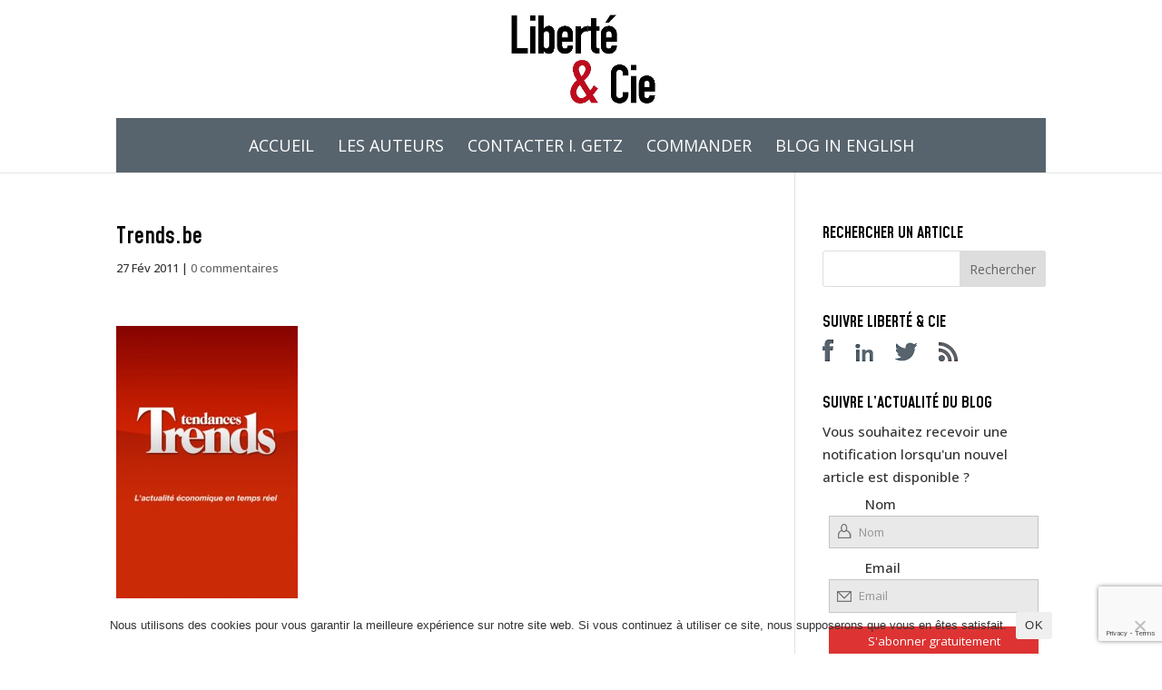

--- FILE ---
content_type: text/html; charset=utf-8
request_url: https://www.google.com/recaptcha/api2/anchor?ar=1&k=6LeYlZIUAAAAAPvq-jQgXszw9G4Uk73tsMdEG-ku&co=aHR0cHM6Ly9saWJlcnRlZXRjaWUuY29tOjQ0Mw..&hl=en&v=PoyoqOPhxBO7pBk68S4YbpHZ&size=invisible&anchor-ms=20000&execute-ms=30000&cb=urdznuv6z994
body_size: 48713
content:
<!DOCTYPE HTML><html dir="ltr" lang="en"><head><meta http-equiv="Content-Type" content="text/html; charset=UTF-8">
<meta http-equiv="X-UA-Compatible" content="IE=edge">
<title>reCAPTCHA</title>
<style type="text/css">
/* cyrillic-ext */
@font-face {
  font-family: 'Roboto';
  font-style: normal;
  font-weight: 400;
  font-stretch: 100%;
  src: url(//fonts.gstatic.com/s/roboto/v48/KFO7CnqEu92Fr1ME7kSn66aGLdTylUAMa3GUBHMdazTgWw.woff2) format('woff2');
  unicode-range: U+0460-052F, U+1C80-1C8A, U+20B4, U+2DE0-2DFF, U+A640-A69F, U+FE2E-FE2F;
}
/* cyrillic */
@font-face {
  font-family: 'Roboto';
  font-style: normal;
  font-weight: 400;
  font-stretch: 100%;
  src: url(//fonts.gstatic.com/s/roboto/v48/KFO7CnqEu92Fr1ME7kSn66aGLdTylUAMa3iUBHMdazTgWw.woff2) format('woff2');
  unicode-range: U+0301, U+0400-045F, U+0490-0491, U+04B0-04B1, U+2116;
}
/* greek-ext */
@font-face {
  font-family: 'Roboto';
  font-style: normal;
  font-weight: 400;
  font-stretch: 100%;
  src: url(//fonts.gstatic.com/s/roboto/v48/KFO7CnqEu92Fr1ME7kSn66aGLdTylUAMa3CUBHMdazTgWw.woff2) format('woff2');
  unicode-range: U+1F00-1FFF;
}
/* greek */
@font-face {
  font-family: 'Roboto';
  font-style: normal;
  font-weight: 400;
  font-stretch: 100%;
  src: url(//fonts.gstatic.com/s/roboto/v48/KFO7CnqEu92Fr1ME7kSn66aGLdTylUAMa3-UBHMdazTgWw.woff2) format('woff2');
  unicode-range: U+0370-0377, U+037A-037F, U+0384-038A, U+038C, U+038E-03A1, U+03A3-03FF;
}
/* math */
@font-face {
  font-family: 'Roboto';
  font-style: normal;
  font-weight: 400;
  font-stretch: 100%;
  src: url(//fonts.gstatic.com/s/roboto/v48/KFO7CnqEu92Fr1ME7kSn66aGLdTylUAMawCUBHMdazTgWw.woff2) format('woff2');
  unicode-range: U+0302-0303, U+0305, U+0307-0308, U+0310, U+0312, U+0315, U+031A, U+0326-0327, U+032C, U+032F-0330, U+0332-0333, U+0338, U+033A, U+0346, U+034D, U+0391-03A1, U+03A3-03A9, U+03B1-03C9, U+03D1, U+03D5-03D6, U+03F0-03F1, U+03F4-03F5, U+2016-2017, U+2034-2038, U+203C, U+2040, U+2043, U+2047, U+2050, U+2057, U+205F, U+2070-2071, U+2074-208E, U+2090-209C, U+20D0-20DC, U+20E1, U+20E5-20EF, U+2100-2112, U+2114-2115, U+2117-2121, U+2123-214F, U+2190, U+2192, U+2194-21AE, U+21B0-21E5, U+21F1-21F2, U+21F4-2211, U+2213-2214, U+2216-22FF, U+2308-230B, U+2310, U+2319, U+231C-2321, U+2336-237A, U+237C, U+2395, U+239B-23B7, U+23D0, U+23DC-23E1, U+2474-2475, U+25AF, U+25B3, U+25B7, U+25BD, U+25C1, U+25CA, U+25CC, U+25FB, U+266D-266F, U+27C0-27FF, U+2900-2AFF, U+2B0E-2B11, U+2B30-2B4C, U+2BFE, U+3030, U+FF5B, U+FF5D, U+1D400-1D7FF, U+1EE00-1EEFF;
}
/* symbols */
@font-face {
  font-family: 'Roboto';
  font-style: normal;
  font-weight: 400;
  font-stretch: 100%;
  src: url(//fonts.gstatic.com/s/roboto/v48/KFO7CnqEu92Fr1ME7kSn66aGLdTylUAMaxKUBHMdazTgWw.woff2) format('woff2');
  unicode-range: U+0001-000C, U+000E-001F, U+007F-009F, U+20DD-20E0, U+20E2-20E4, U+2150-218F, U+2190, U+2192, U+2194-2199, U+21AF, U+21E6-21F0, U+21F3, U+2218-2219, U+2299, U+22C4-22C6, U+2300-243F, U+2440-244A, U+2460-24FF, U+25A0-27BF, U+2800-28FF, U+2921-2922, U+2981, U+29BF, U+29EB, U+2B00-2BFF, U+4DC0-4DFF, U+FFF9-FFFB, U+10140-1018E, U+10190-1019C, U+101A0, U+101D0-101FD, U+102E0-102FB, U+10E60-10E7E, U+1D2C0-1D2D3, U+1D2E0-1D37F, U+1F000-1F0FF, U+1F100-1F1AD, U+1F1E6-1F1FF, U+1F30D-1F30F, U+1F315, U+1F31C, U+1F31E, U+1F320-1F32C, U+1F336, U+1F378, U+1F37D, U+1F382, U+1F393-1F39F, U+1F3A7-1F3A8, U+1F3AC-1F3AF, U+1F3C2, U+1F3C4-1F3C6, U+1F3CA-1F3CE, U+1F3D4-1F3E0, U+1F3ED, U+1F3F1-1F3F3, U+1F3F5-1F3F7, U+1F408, U+1F415, U+1F41F, U+1F426, U+1F43F, U+1F441-1F442, U+1F444, U+1F446-1F449, U+1F44C-1F44E, U+1F453, U+1F46A, U+1F47D, U+1F4A3, U+1F4B0, U+1F4B3, U+1F4B9, U+1F4BB, U+1F4BF, U+1F4C8-1F4CB, U+1F4D6, U+1F4DA, U+1F4DF, U+1F4E3-1F4E6, U+1F4EA-1F4ED, U+1F4F7, U+1F4F9-1F4FB, U+1F4FD-1F4FE, U+1F503, U+1F507-1F50B, U+1F50D, U+1F512-1F513, U+1F53E-1F54A, U+1F54F-1F5FA, U+1F610, U+1F650-1F67F, U+1F687, U+1F68D, U+1F691, U+1F694, U+1F698, U+1F6AD, U+1F6B2, U+1F6B9-1F6BA, U+1F6BC, U+1F6C6-1F6CF, U+1F6D3-1F6D7, U+1F6E0-1F6EA, U+1F6F0-1F6F3, U+1F6F7-1F6FC, U+1F700-1F7FF, U+1F800-1F80B, U+1F810-1F847, U+1F850-1F859, U+1F860-1F887, U+1F890-1F8AD, U+1F8B0-1F8BB, U+1F8C0-1F8C1, U+1F900-1F90B, U+1F93B, U+1F946, U+1F984, U+1F996, U+1F9E9, U+1FA00-1FA6F, U+1FA70-1FA7C, U+1FA80-1FA89, U+1FA8F-1FAC6, U+1FACE-1FADC, U+1FADF-1FAE9, U+1FAF0-1FAF8, U+1FB00-1FBFF;
}
/* vietnamese */
@font-face {
  font-family: 'Roboto';
  font-style: normal;
  font-weight: 400;
  font-stretch: 100%;
  src: url(//fonts.gstatic.com/s/roboto/v48/KFO7CnqEu92Fr1ME7kSn66aGLdTylUAMa3OUBHMdazTgWw.woff2) format('woff2');
  unicode-range: U+0102-0103, U+0110-0111, U+0128-0129, U+0168-0169, U+01A0-01A1, U+01AF-01B0, U+0300-0301, U+0303-0304, U+0308-0309, U+0323, U+0329, U+1EA0-1EF9, U+20AB;
}
/* latin-ext */
@font-face {
  font-family: 'Roboto';
  font-style: normal;
  font-weight: 400;
  font-stretch: 100%;
  src: url(//fonts.gstatic.com/s/roboto/v48/KFO7CnqEu92Fr1ME7kSn66aGLdTylUAMa3KUBHMdazTgWw.woff2) format('woff2');
  unicode-range: U+0100-02BA, U+02BD-02C5, U+02C7-02CC, U+02CE-02D7, U+02DD-02FF, U+0304, U+0308, U+0329, U+1D00-1DBF, U+1E00-1E9F, U+1EF2-1EFF, U+2020, U+20A0-20AB, U+20AD-20C0, U+2113, U+2C60-2C7F, U+A720-A7FF;
}
/* latin */
@font-face {
  font-family: 'Roboto';
  font-style: normal;
  font-weight: 400;
  font-stretch: 100%;
  src: url(//fonts.gstatic.com/s/roboto/v48/KFO7CnqEu92Fr1ME7kSn66aGLdTylUAMa3yUBHMdazQ.woff2) format('woff2');
  unicode-range: U+0000-00FF, U+0131, U+0152-0153, U+02BB-02BC, U+02C6, U+02DA, U+02DC, U+0304, U+0308, U+0329, U+2000-206F, U+20AC, U+2122, U+2191, U+2193, U+2212, U+2215, U+FEFF, U+FFFD;
}
/* cyrillic-ext */
@font-face {
  font-family: 'Roboto';
  font-style: normal;
  font-weight: 500;
  font-stretch: 100%;
  src: url(//fonts.gstatic.com/s/roboto/v48/KFO7CnqEu92Fr1ME7kSn66aGLdTylUAMa3GUBHMdazTgWw.woff2) format('woff2');
  unicode-range: U+0460-052F, U+1C80-1C8A, U+20B4, U+2DE0-2DFF, U+A640-A69F, U+FE2E-FE2F;
}
/* cyrillic */
@font-face {
  font-family: 'Roboto';
  font-style: normal;
  font-weight: 500;
  font-stretch: 100%;
  src: url(//fonts.gstatic.com/s/roboto/v48/KFO7CnqEu92Fr1ME7kSn66aGLdTylUAMa3iUBHMdazTgWw.woff2) format('woff2');
  unicode-range: U+0301, U+0400-045F, U+0490-0491, U+04B0-04B1, U+2116;
}
/* greek-ext */
@font-face {
  font-family: 'Roboto';
  font-style: normal;
  font-weight: 500;
  font-stretch: 100%;
  src: url(//fonts.gstatic.com/s/roboto/v48/KFO7CnqEu92Fr1ME7kSn66aGLdTylUAMa3CUBHMdazTgWw.woff2) format('woff2');
  unicode-range: U+1F00-1FFF;
}
/* greek */
@font-face {
  font-family: 'Roboto';
  font-style: normal;
  font-weight: 500;
  font-stretch: 100%;
  src: url(//fonts.gstatic.com/s/roboto/v48/KFO7CnqEu92Fr1ME7kSn66aGLdTylUAMa3-UBHMdazTgWw.woff2) format('woff2');
  unicode-range: U+0370-0377, U+037A-037F, U+0384-038A, U+038C, U+038E-03A1, U+03A3-03FF;
}
/* math */
@font-face {
  font-family: 'Roboto';
  font-style: normal;
  font-weight: 500;
  font-stretch: 100%;
  src: url(//fonts.gstatic.com/s/roboto/v48/KFO7CnqEu92Fr1ME7kSn66aGLdTylUAMawCUBHMdazTgWw.woff2) format('woff2');
  unicode-range: U+0302-0303, U+0305, U+0307-0308, U+0310, U+0312, U+0315, U+031A, U+0326-0327, U+032C, U+032F-0330, U+0332-0333, U+0338, U+033A, U+0346, U+034D, U+0391-03A1, U+03A3-03A9, U+03B1-03C9, U+03D1, U+03D5-03D6, U+03F0-03F1, U+03F4-03F5, U+2016-2017, U+2034-2038, U+203C, U+2040, U+2043, U+2047, U+2050, U+2057, U+205F, U+2070-2071, U+2074-208E, U+2090-209C, U+20D0-20DC, U+20E1, U+20E5-20EF, U+2100-2112, U+2114-2115, U+2117-2121, U+2123-214F, U+2190, U+2192, U+2194-21AE, U+21B0-21E5, U+21F1-21F2, U+21F4-2211, U+2213-2214, U+2216-22FF, U+2308-230B, U+2310, U+2319, U+231C-2321, U+2336-237A, U+237C, U+2395, U+239B-23B7, U+23D0, U+23DC-23E1, U+2474-2475, U+25AF, U+25B3, U+25B7, U+25BD, U+25C1, U+25CA, U+25CC, U+25FB, U+266D-266F, U+27C0-27FF, U+2900-2AFF, U+2B0E-2B11, U+2B30-2B4C, U+2BFE, U+3030, U+FF5B, U+FF5D, U+1D400-1D7FF, U+1EE00-1EEFF;
}
/* symbols */
@font-face {
  font-family: 'Roboto';
  font-style: normal;
  font-weight: 500;
  font-stretch: 100%;
  src: url(//fonts.gstatic.com/s/roboto/v48/KFO7CnqEu92Fr1ME7kSn66aGLdTylUAMaxKUBHMdazTgWw.woff2) format('woff2');
  unicode-range: U+0001-000C, U+000E-001F, U+007F-009F, U+20DD-20E0, U+20E2-20E4, U+2150-218F, U+2190, U+2192, U+2194-2199, U+21AF, U+21E6-21F0, U+21F3, U+2218-2219, U+2299, U+22C4-22C6, U+2300-243F, U+2440-244A, U+2460-24FF, U+25A0-27BF, U+2800-28FF, U+2921-2922, U+2981, U+29BF, U+29EB, U+2B00-2BFF, U+4DC0-4DFF, U+FFF9-FFFB, U+10140-1018E, U+10190-1019C, U+101A0, U+101D0-101FD, U+102E0-102FB, U+10E60-10E7E, U+1D2C0-1D2D3, U+1D2E0-1D37F, U+1F000-1F0FF, U+1F100-1F1AD, U+1F1E6-1F1FF, U+1F30D-1F30F, U+1F315, U+1F31C, U+1F31E, U+1F320-1F32C, U+1F336, U+1F378, U+1F37D, U+1F382, U+1F393-1F39F, U+1F3A7-1F3A8, U+1F3AC-1F3AF, U+1F3C2, U+1F3C4-1F3C6, U+1F3CA-1F3CE, U+1F3D4-1F3E0, U+1F3ED, U+1F3F1-1F3F3, U+1F3F5-1F3F7, U+1F408, U+1F415, U+1F41F, U+1F426, U+1F43F, U+1F441-1F442, U+1F444, U+1F446-1F449, U+1F44C-1F44E, U+1F453, U+1F46A, U+1F47D, U+1F4A3, U+1F4B0, U+1F4B3, U+1F4B9, U+1F4BB, U+1F4BF, U+1F4C8-1F4CB, U+1F4D6, U+1F4DA, U+1F4DF, U+1F4E3-1F4E6, U+1F4EA-1F4ED, U+1F4F7, U+1F4F9-1F4FB, U+1F4FD-1F4FE, U+1F503, U+1F507-1F50B, U+1F50D, U+1F512-1F513, U+1F53E-1F54A, U+1F54F-1F5FA, U+1F610, U+1F650-1F67F, U+1F687, U+1F68D, U+1F691, U+1F694, U+1F698, U+1F6AD, U+1F6B2, U+1F6B9-1F6BA, U+1F6BC, U+1F6C6-1F6CF, U+1F6D3-1F6D7, U+1F6E0-1F6EA, U+1F6F0-1F6F3, U+1F6F7-1F6FC, U+1F700-1F7FF, U+1F800-1F80B, U+1F810-1F847, U+1F850-1F859, U+1F860-1F887, U+1F890-1F8AD, U+1F8B0-1F8BB, U+1F8C0-1F8C1, U+1F900-1F90B, U+1F93B, U+1F946, U+1F984, U+1F996, U+1F9E9, U+1FA00-1FA6F, U+1FA70-1FA7C, U+1FA80-1FA89, U+1FA8F-1FAC6, U+1FACE-1FADC, U+1FADF-1FAE9, U+1FAF0-1FAF8, U+1FB00-1FBFF;
}
/* vietnamese */
@font-face {
  font-family: 'Roboto';
  font-style: normal;
  font-weight: 500;
  font-stretch: 100%;
  src: url(//fonts.gstatic.com/s/roboto/v48/KFO7CnqEu92Fr1ME7kSn66aGLdTylUAMa3OUBHMdazTgWw.woff2) format('woff2');
  unicode-range: U+0102-0103, U+0110-0111, U+0128-0129, U+0168-0169, U+01A0-01A1, U+01AF-01B0, U+0300-0301, U+0303-0304, U+0308-0309, U+0323, U+0329, U+1EA0-1EF9, U+20AB;
}
/* latin-ext */
@font-face {
  font-family: 'Roboto';
  font-style: normal;
  font-weight: 500;
  font-stretch: 100%;
  src: url(//fonts.gstatic.com/s/roboto/v48/KFO7CnqEu92Fr1ME7kSn66aGLdTylUAMa3KUBHMdazTgWw.woff2) format('woff2');
  unicode-range: U+0100-02BA, U+02BD-02C5, U+02C7-02CC, U+02CE-02D7, U+02DD-02FF, U+0304, U+0308, U+0329, U+1D00-1DBF, U+1E00-1E9F, U+1EF2-1EFF, U+2020, U+20A0-20AB, U+20AD-20C0, U+2113, U+2C60-2C7F, U+A720-A7FF;
}
/* latin */
@font-face {
  font-family: 'Roboto';
  font-style: normal;
  font-weight: 500;
  font-stretch: 100%;
  src: url(//fonts.gstatic.com/s/roboto/v48/KFO7CnqEu92Fr1ME7kSn66aGLdTylUAMa3yUBHMdazQ.woff2) format('woff2');
  unicode-range: U+0000-00FF, U+0131, U+0152-0153, U+02BB-02BC, U+02C6, U+02DA, U+02DC, U+0304, U+0308, U+0329, U+2000-206F, U+20AC, U+2122, U+2191, U+2193, U+2212, U+2215, U+FEFF, U+FFFD;
}
/* cyrillic-ext */
@font-face {
  font-family: 'Roboto';
  font-style: normal;
  font-weight: 900;
  font-stretch: 100%;
  src: url(//fonts.gstatic.com/s/roboto/v48/KFO7CnqEu92Fr1ME7kSn66aGLdTylUAMa3GUBHMdazTgWw.woff2) format('woff2');
  unicode-range: U+0460-052F, U+1C80-1C8A, U+20B4, U+2DE0-2DFF, U+A640-A69F, U+FE2E-FE2F;
}
/* cyrillic */
@font-face {
  font-family: 'Roboto';
  font-style: normal;
  font-weight: 900;
  font-stretch: 100%;
  src: url(//fonts.gstatic.com/s/roboto/v48/KFO7CnqEu92Fr1ME7kSn66aGLdTylUAMa3iUBHMdazTgWw.woff2) format('woff2');
  unicode-range: U+0301, U+0400-045F, U+0490-0491, U+04B0-04B1, U+2116;
}
/* greek-ext */
@font-face {
  font-family: 'Roboto';
  font-style: normal;
  font-weight: 900;
  font-stretch: 100%;
  src: url(//fonts.gstatic.com/s/roboto/v48/KFO7CnqEu92Fr1ME7kSn66aGLdTylUAMa3CUBHMdazTgWw.woff2) format('woff2');
  unicode-range: U+1F00-1FFF;
}
/* greek */
@font-face {
  font-family: 'Roboto';
  font-style: normal;
  font-weight: 900;
  font-stretch: 100%;
  src: url(//fonts.gstatic.com/s/roboto/v48/KFO7CnqEu92Fr1ME7kSn66aGLdTylUAMa3-UBHMdazTgWw.woff2) format('woff2');
  unicode-range: U+0370-0377, U+037A-037F, U+0384-038A, U+038C, U+038E-03A1, U+03A3-03FF;
}
/* math */
@font-face {
  font-family: 'Roboto';
  font-style: normal;
  font-weight: 900;
  font-stretch: 100%;
  src: url(//fonts.gstatic.com/s/roboto/v48/KFO7CnqEu92Fr1ME7kSn66aGLdTylUAMawCUBHMdazTgWw.woff2) format('woff2');
  unicode-range: U+0302-0303, U+0305, U+0307-0308, U+0310, U+0312, U+0315, U+031A, U+0326-0327, U+032C, U+032F-0330, U+0332-0333, U+0338, U+033A, U+0346, U+034D, U+0391-03A1, U+03A3-03A9, U+03B1-03C9, U+03D1, U+03D5-03D6, U+03F0-03F1, U+03F4-03F5, U+2016-2017, U+2034-2038, U+203C, U+2040, U+2043, U+2047, U+2050, U+2057, U+205F, U+2070-2071, U+2074-208E, U+2090-209C, U+20D0-20DC, U+20E1, U+20E5-20EF, U+2100-2112, U+2114-2115, U+2117-2121, U+2123-214F, U+2190, U+2192, U+2194-21AE, U+21B0-21E5, U+21F1-21F2, U+21F4-2211, U+2213-2214, U+2216-22FF, U+2308-230B, U+2310, U+2319, U+231C-2321, U+2336-237A, U+237C, U+2395, U+239B-23B7, U+23D0, U+23DC-23E1, U+2474-2475, U+25AF, U+25B3, U+25B7, U+25BD, U+25C1, U+25CA, U+25CC, U+25FB, U+266D-266F, U+27C0-27FF, U+2900-2AFF, U+2B0E-2B11, U+2B30-2B4C, U+2BFE, U+3030, U+FF5B, U+FF5D, U+1D400-1D7FF, U+1EE00-1EEFF;
}
/* symbols */
@font-face {
  font-family: 'Roboto';
  font-style: normal;
  font-weight: 900;
  font-stretch: 100%;
  src: url(//fonts.gstatic.com/s/roboto/v48/KFO7CnqEu92Fr1ME7kSn66aGLdTylUAMaxKUBHMdazTgWw.woff2) format('woff2');
  unicode-range: U+0001-000C, U+000E-001F, U+007F-009F, U+20DD-20E0, U+20E2-20E4, U+2150-218F, U+2190, U+2192, U+2194-2199, U+21AF, U+21E6-21F0, U+21F3, U+2218-2219, U+2299, U+22C4-22C6, U+2300-243F, U+2440-244A, U+2460-24FF, U+25A0-27BF, U+2800-28FF, U+2921-2922, U+2981, U+29BF, U+29EB, U+2B00-2BFF, U+4DC0-4DFF, U+FFF9-FFFB, U+10140-1018E, U+10190-1019C, U+101A0, U+101D0-101FD, U+102E0-102FB, U+10E60-10E7E, U+1D2C0-1D2D3, U+1D2E0-1D37F, U+1F000-1F0FF, U+1F100-1F1AD, U+1F1E6-1F1FF, U+1F30D-1F30F, U+1F315, U+1F31C, U+1F31E, U+1F320-1F32C, U+1F336, U+1F378, U+1F37D, U+1F382, U+1F393-1F39F, U+1F3A7-1F3A8, U+1F3AC-1F3AF, U+1F3C2, U+1F3C4-1F3C6, U+1F3CA-1F3CE, U+1F3D4-1F3E0, U+1F3ED, U+1F3F1-1F3F3, U+1F3F5-1F3F7, U+1F408, U+1F415, U+1F41F, U+1F426, U+1F43F, U+1F441-1F442, U+1F444, U+1F446-1F449, U+1F44C-1F44E, U+1F453, U+1F46A, U+1F47D, U+1F4A3, U+1F4B0, U+1F4B3, U+1F4B9, U+1F4BB, U+1F4BF, U+1F4C8-1F4CB, U+1F4D6, U+1F4DA, U+1F4DF, U+1F4E3-1F4E6, U+1F4EA-1F4ED, U+1F4F7, U+1F4F9-1F4FB, U+1F4FD-1F4FE, U+1F503, U+1F507-1F50B, U+1F50D, U+1F512-1F513, U+1F53E-1F54A, U+1F54F-1F5FA, U+1F610, U+1F650-1F67F, U+1F687, U+1F68D, U+1F691, U+1F694, U+1F698, U+1F6AD, U+1F6B2, U+1F6B9-1F6BA, U+1F6BC, U+1F6C6-1F6CF, U+1F6D3-1F6D7, U+1F6E0-1F6EA, U+1F6F0-1F6F3, U+1F6F7-1F6FC, U+1F700-1F7FF, U+1F800-1F80B, U+1F810-1F847, U+1F850-1F859, U+1F860-1F887, U+1F890-1F8AD, U+1F8B0-1F8BB, U+1F8C0-1F8C1, U+1F900-1F90B, U+1F93B, U+1F946, U+1F984, U+1F996, U+1F9E9, U+1FA00-1FA6F, U+1FA70-1FA7C, U+1FA80-1FA89, U+1FA8F-1FAC6, U+1FACE-1FADC, U+1FADF-1FAE9, U+1FAF0-1FAF8, U+1FB00-1FBFF;
}
/* vietnamese */
@font-face {
  font-family: 'Roboto';
  font-style: normal;
  font-weight: 900;
  font-stretch: 100%;
  src: url(//fonts.gstatic.com/s/roboto/v48/KFO7CnqEu92Fr1ME7kSn66aGLdTylUAMa3OUBHMdazTgWw.woff2) format('woff2');
  unicode-range: U+0102-0103, U+0110-0111, U+0128-0129, U+0168-0169, U+01A0-01A1, U+01AF-01B0, U+0300-0301, U+0303-0304, U+0308-0309, U+0323, U+0329, U+1EA0-1EF9, U+20AB;
}
/* latin-ext */
@font-face {
  font-family: 'Roboto';
  font-style: normal;
  font-weight: 900;
  font-stretch: 100%;
  src: url(//fonts.gstatic.com/s/roboto/v48/KFO7CnqEu92Fr1ME7kSn66aGLdTylUAMa3KUBHMdazTgWw.woff2) format('woff2');
  unicode-range: U+0100-02BA, U+02BD-02C5, U+02C7-02CC, U+02CE-02D7, U+02DD-02FF, U+0304, U+0308, U+0329, U+1D00-1DBF, U+1E00-1E9F, U+1EF2-1EFF, U+2020, U+20A0-20AB, U+20AD-20C0, U+2113, U+2C60-2C7F, U+A720-A7FF;
}
/* latin */
@font-face {
  font-family: 'Roboto';
  font-style: normal;
  font-weight: 900;
  font-stretch: 100%;
  src: url(//fonts.gstatic.com/s/roboto/v48/KFO7CnqEu92Fr1ME7kSn66aGLdTylUAMa3yUBHMdazQ.woff2) format('woff2');
  unicode-range: U+0000-00FF, U+0131, U+0152-0153, U+02BB-02BC, U+02C6, U+02DA, U+02DC, U+0304, U+0308, U+0329, U+2000-206F, U+20AC, U+2122, U+2191, U+2193, U+2212, U+2215, U+FEFF, U+FFFD;
}

</style>
<link rel="stylesheet" type="text/css" href="https://www.gstatic.com/recaptcha/releases/PoyoqOPhxBO7pBk68S4YbpHZ/styles__ltr.css">
<script nonce="eRXvrV6qC-WIUB5JEwQbBw" type="text/javascript">window['__recaptcha_api'] = 'https://www.google.com/recaptcha/api2/';</script>
<script type="text/javascript" src="https://www.gstatic.com/recaptcha/releases/PoyoqOPhxBO7pBk68S4YbpHZ/recaptcha__en.js" nonce="eRXvrV6qC-WIUB5JEwQbBw">
      
    </script></head>
<body><div id="rc-anchor-alert" class="rc-anchor-alert"></div>
<input type="hidden" id="recaptcha-token" value="[base64]">
<script type="text/javascript" nonce="eRXvrV6qC-WIUB5JEwQbBw">
      recaptcha.anchor.Main.init("[\x22ainput\x22,[\x22bgdata\x22,\x22\x22,\[base64]/[base64]/[base64]/ZyhXLGgpOnEoW04sMjEsbF0sVywwKSxoKSxmYWxzZSxmYWxzZSl9Y2F0Y2goayl7RygzNTgsVyk/[base64]/[base64]/[base64]/[base64]/[base64]/[base64]/[base64]/bmV3IEJbT10oRFswXSk6dz09Mj9uZXcgQltPXShEWzBdLERbMV0pOnc9PTM/bmV3IEJbT10oRFswXSxEWzFdLERbMl0pOnc9PTQ/[base64]/[base64]/[base64]/[base64]/[base64]\\u003d\x22,\[base64]\x22,\x22bFdqTV7ChlDCjgHCscKfwoLDkcOnO8OrYsOHwokHJsKVwpBLw6hBwoBOwp5eO8Ozw7nCtiHClMKLRXcXG8KxwpbDtAhpwoNge8K3AsOndCLCgXRDLlPCugxxw5YUd8KaE8KDw5XDjW3ClR3DqsK7ecO9wpTCpW/CkULCsEPCng5aKsK4wpvCnCUNwpVfw6zCpUlADX4eBA0lwqjDozbDv8OZSh7CgcOqWBd0wqw9wqNSwqtgwr3DplIJw7LDjyXCn8OvGX/CsC4gwqbClDgrKUTCrAAUcMOEWGLCgHEkw5TDqsKkwrgNdVbCrGcLM8KqBcOvwoTDoRrCuFDDscOmRMKcw4TCm8O7w7VCGx/DuMKYVMKhw6RnKsOdw5sfwp7Cm8KOHMKRw4UHw4Irf8OWfnTCs8O+woRNw4zCqsKSw7fDh8O7NwvDnsKHBj/CpV7ClEjClMKtw7kWesOhaGZfJQR2J0EJw43CoSE4w6zDqmrDkcOWwp8Sw6XCn24fAwfDuE8wPVPDiAMPw4oPIRnCpcOdwpfCtSxYw5FPw6DDl8KIwpPCt3HCk8OIwroPwprCtcO9aMKvKg0Aw6IxBcKzWcKFXi5KWsKkwp/CiBfDmlpyw7BRI8KJw63Dn8OSw6lTWMOnw5rCg0LCnk0EQ2Qmw6FnAl3CvsK9w7FDGChITksdwptsw4wAAcKgHC9VwpsCw7tifRDDvMOxwqd/w4TDjn1kXsOrXG1/SsOEw6/DvsOuEsK3GcOze8Kww60bL3ZOwoJ6MXHCnSbCl8Khw64EwrcqwqsZMU7CpsKDXRYzwrLDisKCwokSwpfDjsOHw619bQ4Ew7ICw5LCpsK9asOBwohbccK8w5pbOcOIw41KLj3Cq1XCuy7ClMKSS8O5w4/DkSx2w6ktw40+wqp4w61Mw6NmwqUHwoPCuwDCggjCigDCjnhIwotxdMKwwoJkDShdER4Sw5NtwpAlwrHCn3t6csK0ecKkQ8OXw4LDoWRPLcOiwrvCtsKDw7DCi8K9w6zDg2FQwpA/DgbCm8KFw7JJNcKKQWVIwoI5ZcOCwqvClmspwp/CvWnDo8Oaw6kZLSPDmMKxwqoAWjnDscOKGsOEd8O/w4MEw5I9Nx3DvcOlPsOgG8O4LG7Domkow5bCk8OKD07ClXTCkid5w5/[base64]/cx0Kwr51Gh7CosO1IcKfwqcEa8Kvw587w4nDnMKbw4vDl8Odwp3Cj8KURHHCoHgKwoDDtzbCiFPCg8K6KsOgw7otC8KAw7dZSMOcw4RXdFYfw5ZxwobCp8KOw63DmcO/Rj4BXsOfwpLCrn3Cu8OrRMKBwrrDhsORw4jChyrDksOxwpJoDcOuWHgLFcK9B3PDr3VjfsO8M8KMwp5GBsOQwpvClCkECGIvwoYBwqzDlcO6wr/[base64]/wqB2woPDhcOLVcOdRsOCSEwfwpLDnMKfw7DCj8Okwr5gw5/DgsOYEBM2GMKzC8OnG2ItwoLDqMOHesOzUmxGw5PCmUrClVNxFMKEfjFowrDCoMK8w7/Dm3Jyw4IxwpDDhEzCsT/Cg8OnwqjCqC5cZ8K+wr7DjCbCpz4kw4l2wpXDgMOjEwtyw4ALwoLDncOFw4NoKWvCicOhKsO8J8K9AWI8byEPFMOjw6waBi/Cq8KrX8KnR8Kzw7zCqsOswql/H8OPDcK8E2FQecKJUsKbPsKAwqwVHcOVwpHDpsOdXCnDl1PDjsKMDcOfwqZBw7DDsMOSw6vCp8KoJVjDvMOrJSrCh8Kzw4LCgcOHW2TCucOwesKjw6w8woHDhcK/SQDCqUtgNMKFwrvDvTHDoiQEW1LDqsKPTiDCtifDlsO1FHEeGWPDtT/CqsKQfknDuFTDqcOADMObw4cxw5vDi8OOwpRDw7bDqipiwo3CpQ7ChBXDocOyw68qbw3Ds8Oew4vCo0vDrMKhVcOSwpYOKcOnGWvCjMOQwpHDs3LDhkV+wr16EXZiZ0E9woNAwq3CqTMPMMOhwohHccK7wrHCtcO1wr/CriNPwrwKw4wBw65xQgvCgnYpA8Kwwo7DrBPDnz1BUFbCrcOVP8Osw6PDq1zCgHlow4I7wpzCuBzDnjjCt8OZOMOvwpIeAErCv8O9P8K/QMKwWcOkasO8OcKtw4PCgH1Ow6F4UmkJwqx/wpI4NHMZKMKmBcOTw7/DtsKYB1LCnxZHUi/[base64]/NWLCs1zCg1XDlX9nwp7DicO3dsOYw4zDn8Ojw4fDqE88w7vCmDXDogDChx5hw7gEw7PCpsOzwojDqMKBSMKnw6bDgcOFw6TDr3hkaCbCq8KtYcOnwqElVlZpw4tNIVDDvMKYw57DoMO+D1nCkCbDlE7CiMOGwqFbbGvDm8KWw6p/w5bCkFl5FsO+w7YEFkDDjnAfw6zCu8OJP8ORU8KLw6dCb8Oyw57CtMOJw4JNMcKaw7DDv1ttSsKxwpbCrHzCosKiRntDWcOeM8K/w41VKcKJwodyUEU/[base64]/AsOww5LDnR1aWkbDhMKuNcO4w64gw610w7DCncKIMnEZFkVCNsKOBcObKMOua8KheRtaJAFEwoYbPcKqf8KnNsOnwpnDs8K2w7o2wofCjgwaw6hvw4PCtcKmX8KPF3c/wojCowEMfVdJYAlgwpgfQsORw6PDoRjDsVHCgWEoGcOEK8Ksw4rDk8KwQBvDjsKQf1bDg8OQP8OOACYpCcO7wqbDl8KZwrfCi1XDt8KIM8KKw6fDscKoecKNG8Kzw7BbEGw7w5HCmV7ClsOgQlXDs1/CtX8Aw4/DpC5HDcKEworDs1bCohBuw4oRwq7CgX3Cuh/[base64]/CmWxYwp1cLcOVbDcIZhB4csKvw5jDvsOywoXClsOEw4JYwppHTRvDuMOAbWDCuQtrwr9OWMKFwrvCscKEw4PDgMOow4UBwpQcw5TDgcKaKsO/wpfDtEhBb2/Cg8OGw4Fyw5Yzwp8QwqnCrTQSWzh1AV5FTsOXJ8O9f8Klwq7CmsKPaMO8w5d0wothwq85NQvDqxkQTTXCgR/CtMKBw5LCgG5VfsO8w6TCicK8YcOzw7fCinFjw6LCr3UGwpNBO8O6KRvCgFNwbsOAA8KsAsKuw5Mxw5sKb8O5w5DCssOXUVPDhcKSw57CtcK4w7lfwoAnUHMjwqXDvGAcNsKhXcKoXcOxw4ckXT/CjkN7An4DwqbCjMK7w6FqV8KJcixHES0CYsOHfAUzacOQUsOeLFUkY8Kew5rCmcOUwojCr8KLah3DpcKrwpzCgD8Tw6kHw5jDixvDgXHDi8Ovw6nClnMpZkZJwrh/JinDgHnCqmh5endrD8KHecKkwozCuj04MxnDgcKrw5/[base64]/CqE4nwrDCnEDCrCcodMKpWcO1w7J4w7/DvcOCasKSBkFzXsO9w4bDmMOhw7fDu8KYwovDmsOzOsKcUhvCpWbDsMObwqHCl8O7w6jCisKpScOQw6sxTElSMFLDhsO0L8OSwpgrw7YYw4/DmcKLw6U6wqrDhcKGdMKawoN2w5BnSMOceUXDuCzCpXsUw5nCgsK3TyPDjwo/CEDCo8KzfcOTwp96w6zDocOZJgx+HMODJW02FcOpXU3CoSlDw4/DsHJOwpDDjwzCnD4YwqIewqvDosOgwr3CvyUbX8KUdMK+bR17XQbDgBXCucOzwprDozhww5PDicOvJsKBK8ORYsKcwqjCmHvDmMOew6New6xwwpnCnA7CjBA0HcOBw5PCn8KywpVKb8Opwr7ClcOcNBvDtwDDnz/[base64]/Dt8Oew4pIFFjCj8Okwppew7fDgcKOfnhZG8K9w5Z3wp/DjMO/[base64]/LihYFj5vFURlNFHDnBZWwqhiwqQKCsK8XMKfwovDqS9MK8OqaWvCrMKswoLCm8O7w5LDhMO2w4/[base64]/[base64]/wqc9w4rDs8KHwqrCncKlG8Ouw6EGT1FUbcKpUVrDumLCuGzDv8KwYg4WwqR4w6wew7PCl3Qfw6vCvcO5wqIgFsK8wqLDqgJ0w4R4V2HDkGgbw6xlFh9xXiXDuxFON1sUw5pJw6pqwqHCg8O7wqnDs2bDgTxmw67CtmwWVh/CqsO7dwI5wq16WQfCp8O3wo7DgVPDmMKcw7JRw7vDqMOGP8KJw7x2w6DDtMOEHsOrDMKPw7XCoBzCjcOSI8Kpw5UPw6UkYcOsw7MGwr01w47DrgjDkk7DgxxGRsKGU8KYBsOEw6kpY08TO8KcNDPCqwowB8KGwpEkXxc/wrfCs2XDn8KbHMOuwovDlijDhcOSwqzDiXotw73DkULCrsOlwqkuR8KSM8OIw73CsGdcJMKEw61lAcObw4MQwpBjOGgowqHClMOQwro3T8ONw4vClCpeG8Oiw7MkBsK8wqNeI8O+wp/CiDHCpsORasO5F0DDuxI8w57ChUfDlkotw4d9ZBNKXCFMw7ZtYgNcwrXDnhF8G8OEZ8KXCgBdGETDrcKcwopmwrPDkDkWwo7CqAhJT8KOZcK/cgzCsWPDucK8EMKFwrbCvMOTD8K6ecK6NR4pw5tzwrjDlBxkX8OFwoUywqzCnsK+EQvCi8Ogw61gN1zCtSdwwqjDm0PDsMOxJcOkKsOsc8OcNAnDrEArC8KHM8OmwrvDg1dXKcO7wr10Og3CpsOHwqbDs8OsGm1SwoHDunPDlkAYw5Qtwohlwq/Cgk4Rw4gIwoR1w5bCuMOWwrlNHS10Hnl1IHXCuHnCqcOBwq56w7hECsOFw4o/[base64]/w4fDgCrCmyfCj8KDw5keGVobw7tNasKFO8K+wrDCgW7Cs0rDjm7CjcOswojDssKVfcKxVcOAw6Bywr0oEmRnPsObVcO3wqUWZXIzKUgNT8KHE21afQLChMKNwq4Gwr4ZCgvDgMOlY8OFIMK/w6rDjcK3NChAw4bCniV3wrtJI8KWcMKdw5zCrXHCmcK1b8K0wrAZVBHDhMOYwrlqw4EGw4LCk8OVTcOrQytIWsKow6jCvsOdw7YldMOZw4nCvsKFZW5PTcKww4FGw6MrZcO0wokaw6kVAsOTw4stw5BqScO7w7wow7/CojDDtQbCuMKvwrIWwrvDknjCim9vC8Kew6pswqXChMK1w5vCnnvDs8OSw6okWErClsOLw5LDnEjDh8OSw7DDpzHCkcOqYsOgfTcvEl3DjD3Ch8KVasKZPMK1SHRAEwhhw7gew5/Dr8KkDsOtEcKiw7p5Qwhuwol6AWTDiAt3ZkPCtBnCjsKkwpzDuMO6w59gD0jDncOTw7zDrGJVw7k4FcKlw4jDlRfCqgx0IsOQw5Z/JR4EJsOyI8K5KDXDvi/[base64]/[base64]/w7cLwo1APsOcBMKaw4VqfsKJwptkwrEDWMOkw64KITDDncO8wpkFw4wcT8OlOcOowozDicODHC0gaS3CuV/CvDDDjMKtBsOOwp7Ct8OsBQ0HPxrCkBxXLDt9bsOEw5srwq0/YEUlEsOrwqkDX8O5wrF3fcOkw5sCw7jCjSbCjR9RFcKAwp/Cs8Kmw5XDrMOSw6PCqMKwwoDCm8K8w6JRw5cpJMO4dcKOw6hDwr/CgSkJdFZIFcKnFAZAO8KoGwvDgwNJan4XwoXCpcOAw7/CncKecsK4bMKlJk0Gw64lwpXCixZheMObbQLDtS/CgcKEAULCncKPFsO9dA5tEcKwfsOZFlDChSd/wrNuwrx4Z8K/w7nCscKsw5/CocOfw7xawr1kw7fDnkLCj8O9w4XCvB3DocKxwpwiZMO2Hx/DlMKMBsKLZ8OXwpnDphbDt8KkRMK5WE1vw5DCqsKDwosiXcKjw4nCnzHDisKiLcKCw4ZQwqzCtcO6wozDiiwBw446wovDm8OGY8O1w6fCn8KIE8O6OlYiw6B9wqMEwo/DkiTDssOZbQotw6TDpcKYUAY7wp/CicO5w7wMwoDDn8O2w7zDmlFKeFXCiCNQwq7CgMOSESnCqcO+E8K2AcOawpzCngl1wrLCjxIjEkvDpsOleXh2NRBCwoFMw5xvAsOVX8KQTg81MzHDsMKpWBkcwo8Kw61HPsOOTnEZwrvDjiRhw4vCuyVawpPDrsKvSBBQc2UeAgczw5/Dj8OkwoAbwpDCk1TCnMKREMKxdVXDr8ObJ8KWwpTCiEDCt8OYZcOrbkvCu2PDocKtK3DCnA/DlcOKZsKzCAhyP2AQIEfCpcKlw64EwqNUBQlBw5nCj8KPw4jDr8KTwoPCjCx8AsOPIjfDtQdvw7nCs8O5SMOdwpXDryDDj8KvwpolPcKjw7LCssOFYyhPTsKWw7/[base64]/[base64]/DtMOVWkVvHWXCosKIw7zChBHDk3BLcgbCjMOuYcOVwrFRasORwqjDncO+JsOoeMOZwpF1w6Bgw7cfwqXClXHDlWQqdMOSw4Vew6pKGVR7w58Swq/CvMO9w7XDgR45UcKswp3Dqndzwp7CpsOuXsOQSSbCvC/DiwDCjcKFTEfDg8Oyc8OZw69FT1A5axLCvMOORT7CiEY7LC1FCEvCs0HDscK2AMObCsKIEVPDoinDihvDj1JNwoh3W8KMaMOYwrHCjGcSVGrCg8O/L295w5tswrgIwqknBAIOwq47E1LCsg/Ci2xMwoTCl8K0wphhw5HDgsOgIFZsUMKDXMO/wr5wZcOzw5tEJVg6w7DCpwAnWsO2H8KgfMOnw4UIYcKAw6HCuHUiHkAsQMKgKsKvw5M2KEfDiloAKcODwrPDmG7DpDt/wo7DnjrCiMK/[base64]/CsXnCicKcA8OyNsKGw5lGZWZRw51hDMOWXwULeRDCo8K1w59yMT9RwoJBwrjDuTLDmMO5w5bDlmcSDh0GenApw4pHw6NLwp9aOsO/csKVacKhdQ0NDXvDrE0SRMKxRR0gwpPCjFZDwoTDsWLDqEHDosKUwrzCnMOLA8OJVcOvM3TDqWvCsMOiw67DnsK3OBjDvsO9QMK9wrXDvT/DssKjYcK1C1FebAMLFsKCwqnClFjCpsOcLMObw63ChxbDp8KPwpc1wrUCw5UyOMKgBiPDhcKtw5DDi8Orw6gBwq0tIR3CilAXRMKNw4PCmnvDnsOkS8O/[base64]/CkcOHwo7ChzNww4YfS3wbwqEgw73ChsKPwqhcwqfCgcOqwpBgwo4/[base64]/CkBp9wpPCkAYJw7zCuiLDpklCwrteNDA+woMGwoghWWrDgFF7dsO/[base64]/[base64]/DjwnCvsKiwobDp3ATCsO+woxIw4dtw75JwrM1wpxNwq9KVHdPEsKgR8K8w58RYsO4wrzCq8Kpw6fDmMOkOMKWKkfDvsKAbnR8AcOeIQrDl8KhP8OlEl8jEMOyXFMzwpbDnWkoeMKrw50Ww5zCn8OSwpbCm8KIw5XDvhTCt0LCi8KZFS0EATd/wpnCuWbDix7Coi3CqsKTw5cawoQuw4lRW2pmfATDqlUrwrI/w41Tw5/[base64]/DuA9OwpVEScK8wqHDqcKRw6zCli06wqBRFsK6wonCkcK6VFwxw4MkJsKoJcKzw6IodmPDoUEVw7PDjcKIZVVRcXDCs8KLC8OIwpHDnsK5P8K6w40BHcORV3LDmGHDtMKobsOpw7zCgsKdwpRFTD09w4tQb2zDh8O1w7o4DiHDpwvCkMO7wp5NdB4pw7HDqioKwoEaJw/DjsOlw67Cmyllw7x6w5vCgGnDrkdOw4zDgC3DqcKcw7teZsOswrrCgErCoWHDr8KKw6Izd2cBw4klwosZbMO5KcOGwr/[base64]/DrsOzwrlBwp7Cr8OYw7Zfw6VYw6Uew5LCrylKw6s6wrwBw6kuZsKycMKtY8K/w5YYIMKowqVLWsO1w6Q0wpJHwpwDw5/CncOBBcOfw6zCjjdPwotcw6QzYCR5w6DDkcKWwr/CoBjChcKoJsKZw4MdBMOfwrtKa2LCjMOiwqvCpB3CuMKxMcKew5bDokXCm8KowpsxwpjDtAZ5XxIQcsOFwq1GwqfCmMKFXMO6wqLCoMK7wofClsOKFio/[base64]/Cp8OGwq/Dthp6w7LDjWLCp8OEw69WwoTChBwOdsOYEsKuw4XCocO5MyPCgmgTw6TCjcOKwo91w4HDjHvDqcKOWTUxNRdEXCUgc8Knw5XCvAJiaMO6w407A8KUaEfCr8OfwojCm8OKwrUbMXwnPyo/[base64]/M1LDpE8dBG4tH8OnC3FzAEPCvMOAFTVcbg9Cw5PClcKswoHCtsOiJ3UOLcOTwooCwoBGw5/DlcKnZEvCpD4pf8OHAWPClcKgOEXDucKIKMKtwr9RwpLDhEzDk1HCnhrCg3/ChHTDkcKzND0xw4xzw7YNAsKESMKVNj0LMRLCgjnDjBnDk33DpWjDjsKawrpfwr/Cq8K8Ek3DhifCm8KCECHClVjDvcK0w7kHScKyH00Zw5bCgHvCiB3DosK2e8O8wqjDviRGQHjCkHPDoGDCqA4IfTzCucOGwoM3w6TCuMK0YTPCmSB6EkfClcKiwrrDohHDtMOlQFPCksO1DGNqwpFCw4jDjMKZb1rCjsO6NQ0gVcKPFzbDtCjDg8OrF1/CljIULMOMw77CuMK+KcOKw7/[base64]/DimABwqXDq8KJDh/DvcO4FxpCFcOmw5PDksKkw4nDmxjChcOQCXLDm8Kpwp0zw7zCmBvCr8KdHsK8w6kQHUMgwo3ChSZARw/DriFmaTQcwr00w4HDscKAw4lVMBUFGw89wrjDhUjCjl4UOsOMPnHDqsKqXSDDikDDtcKHbxhlVcKgw4PDnmIew6/ChMO1VcOKw5/Cl8ODw6Bgw5rDkcKiZBzCmkVAwpHDu8OEw5MwVC7Dq8OmU8K3w7NCE8OwwqHCh8KOw5vCs8OlHMKYwpHDusK/MRsnZFFQJlxVwrQ7V0NbAGF3LMO6bcKdXUrDv8KcCRgdwqHDrR/CvMO0A8O9F8K6wobCnVN2Vj5lw4YUKMKrw7s5KcObw7PDkEjCvwobwqzDl2ZEw4hFMWNkw6LCmsKyE0LDtMKZPcO6ccKtUcOKw7/[base64]/DmzxKUWPCrMKnw63ClMKuwpHCqAhOw5PDl8Oywo5Kw7szwp9VG1M4w6HDq8KJQy7CuMO5Rh/[base64]/[base64]/w7t1w4g3wrzCicKdwqEzw63CtmXDhsOnwppuNzrDrsKVeXTDp1AtNUzCtsO3dcKMb8OLw65WJsKzw51vdUl8LhPCqhwCHRBGw5NlVXc/WCE1Pns9w70cwq4Bwp4SwrXCvj8Aw4QHw71sQMOMwoAxDcKDb8Onw5Ftw7ULZEtLwotgE8K6w59qw6LDuy9uw6U3a8K2ZC5qwp/Cq8KvQMObwqc4NQUcDsKxMlTCj0Fzwq3Dm8OFOWrCrRHCucOOIMK7V8K6ZcOjwofCgXAywqQDw6PDjXDCksORS8Opwo/DqMO+w7AKwrNww68RFC3ClsKaOsKCEcOiGFDDkEbDqsK/w5DDtkAzwq5Fw7PDhcOEwqlkwo3CisKbH8KJBsKkbsKZFS7Dl1V2wqDDi0l3RALCm8OgA1lxPsKZIMKNw69oW0jDk8KwPMOCfC3CkHbCicKQw77CtUR5wp8MwpBFw5fDiDHCssKDMwo/[base64]/DsMOoaMK+w5MVw551BMKxw7svwp/DhAVcWEhYwqNbwqArUVpNScKfwp7CgcKnwqnCngzDmFkJMcOXeMKYbMOYw6/CmsO/bhfDsUN9OCjDk8OObMO2HzFYfcK1JA/DjcO/BMKwwprCt8OtNMKfw6PDpnzDqQXCt0HCrsOYw4jDksKdNmgNM0NMG0/CgcOBw7nCjsKBwqXDtcOOecK3DWhjAmpqwp0dd8OjDjrDrsKDwqkAw5jChnwiwo3CpcKTwofCkQLDr8K4wrDDt8OZw7gTwoI9KsKpwqjDusKDZMOvFsO8wpjChsOaHw7ClSrDqFfDoMOAw6ZkWhpBAcOwwooeBsKnwp/[base64]/QXEMXMKfW1tzwofDosKJwo/CicKiQ8OzKR4SaCYrW0l3e8OnH8K5wqnCncKSwqYmw5jClMOmw58/QcOpdcKNWsKMw4lgw6/CqMO4wpvDjMOMw6IhEULCuk/CqsOfTiTClMK6w47CkWXDimLCpsKJwoxRJsO3VsOfw5nCvCnDqB5Rwo/DgMKiRMOyw57DnsOQw7pnKsOww5rDocOHNsKmwoVwacKPfjLDjsKlw5bCgGMfw7rDjsOXZ0PDknjDvMKEw6ZXw4coE8KFw7tQQcOedjjCh8KnPDXCvnvDhQZSfcOKdU/DklzCtmrCgH7CmHDCvU8ldsKgTsKywoLDgMKVwqPDgzjDhU7CgBTCmcK6w5wYMhbDmDPCghTCo8KHO8Orwq9Xw58sQMKzTGx/[base64]/NMOpJXUjwqcqwrNfwo0ow6sLw73ChQTDgsKII8KYw6Ydw4PCrMKRLsKWw6zCiFN3djDCmijCiMOCHcOxGsOYNjxEw4wRw57DoV4bwrjDsW1WasO8bW/Cl8OYKcORQGFKE8OAw6o/[base64]/Dv8KZTcOyHcKgwrbDssK/w6bCkcKiw5TCjcOKwrJLeVElwo/[base64]/DvQzDvFtkw6PDkHBZw7jCgsKJdGNSw6DDv8Opw45nw5FPw4InXsKkwqrCjgbDpEXDv1plw5rCjGjDs8Kbw4Ekwo0yGcK3wrDCosKYwpBHw6daw5PDtE/[base64]/DiT8uN8OdfMKKw67DmUrDjcOTw4/DpGvDtm3DkFvCusOzw7hgw6ACIQBMO8K/wofDrDPCg8O9w5jCsBoAQnsCFWfCmxJ3woXDgC47w4A3cnTDm8Kuw4DDkcK9R1HCqFDChcKxSsOaBUkSw7TDgMOgworCnHEQM8KpGMO8wrPDh2TCuDvCtnbCmTvDiDReLMOmOAR/[base64]/[base64]/DocK9woY2w7Uow47DgnhWU8KOTcKDdV3Co3UswqbDk8OwwpMFwpdYdMOlw7trw6sIwqY1TsK7w7HDicKrJMOuEGvCpgB9wpPCri7DqsKPw4s7AsKNw4LChA87PgrDqiZIG1fDnUlAw7XCs8O/[base64]/CnmbCgsO0wpJEd1HDgMKbwrfChsOqw5Ene8Ksez/DusO7NSNPw5A9UzVsZMKELsKpHUHDuhk6VEfDqX1sw60GJH7DgMOud8Ogwo/Dm3jCgsOYw5DCusK5IBouwqfCrcKgwqJ5wrd3AcKFMsOCRMOBw6RIwofDtBvDr8OMHCXCtmzDusKYZgTDr8OmRcOyw7DCisOvwrElwrJafFDDnMOgOgYLwpHCmVXCu1/[base64]/[base64]/D8OkEn7DoGfDtlwpM8KawqYaw5rDuTBlw45HV8Kvw6DCjsKDEijDgF9FwovCmmhxwrxHbUbDrAzDg8KQwp3Ct2XCnSzDqQZjJcK8wpzDicKEw7vCvnwDw6jCqcOCQTjClMOlw4rCjcOUSSQYwo3ClC4jP0suw73Dj8OJw5bChEFRN2XDtwLCj8K/JcKAOVB/w63Di8KVFMKew5FFw4Vhw7/CoVfCtUc3exrDpsKsUMKew7w+w6zDhX7Dl1k0w4DCiG7Cp8KQBG8zFC4bbFrDp2dmwpbDp2jDrsOsw5rCsBbDhsOWVcKLw5DCh8OPZ8ONFRPCqCJoYMK2REnDqMOtE8K0EcKyw6TCqsK8wro1wrDCpGPCiTRzW3V/c0XDlnbDo8OLasOFw6DCicKlwqDCi8OYwrlDV1lKChovY1QDYsKFwoTChhLDmGM/[base64]/Cq3FBwpw+w6wHezwfADnCisKncCTCtcOkFsOoWMORw7YOf8KACgJDw67DrnDDoAk+w7gdaShMwrFDwq3DpxXDuSA+LGVRw6PDqcKjw5k4wr8WG8K5wqEDw4PCncOMw5fDgEvDlMOKw6PDuUcAGmLCu8OMw4IeL8Kxw5Iew4/CsxMDw7BDRQ1EOcOLwq8JwoHCuMKFwot+WsKnHMO/bcKBLXRkw64Hw4bCk8OAw5fDtUHCvFs8Z2UFw4LCuDcsw4tPJ8KUwqh4bMOXNBpaRVklTsK1w7rCiSApPcKWwo8gS8OeGcK9wr/DnGMJw7zCs8Kdw5FYw5IaBsO1wrnCtTHCqcKKwr7DhcOWXsK8UAzDhwjCoDbDi8KDwqzCiMOxw51Twqo6w6/[base64]/DmxJqwoNFwrHCo8O8BMK2wq7CoyApVQ53Q8OtwptTXQtww5tCNsKtwrLCnMOpIQTDtcOjW8KXQMK8J1pywp3Cp8KvcinCiMKDNV3CnMK/UcKbwos+bjTChcKlwqjDmMOeXsOuw5gZw5dhEwoePwNgw47CnsOkUHdSH8O4w7DCmcO/wqhkw4PDlll3e8KUw5hnCTjDqcKuwr/Dq3PDoCHDrcOew7xLeSwqw7tHw7HCjsKzwpNlw4/DhHs/wrrCuMO8HERfwrdhwrcNw5Yow74xC8Ovw4h/[base64]/CrHFcwqhuwrgbwp4DTcKRIHY/DSAlwoBfIyTDpMK2ecO2woPDgcKNw4heOxfDtUnCvEBeXlbDpsO6E8OxwqE2DcOpbcKoRcKbwpYebSYJVB7Ci8Obw5sLwqPCucK+wrMvwrdfwpxfOsKfwpc/[base64]/QjJawo9YfcKeP3ETwqsXwojDgMKqKsK3Ii/ChybCr0DDhU7Dl8Oiw4HDgcOlw6J6XcO4MA1CQE4FOj7Cl03CrXLClxzDu0gBHMKaMcKYw67CqyLDp3LDpcK2aDrDgsKGDcOEwrzDhMKTSMOJIsKuw6U1P0Qhw6vCiXfCqsKRw63ClxTCllrDoxdqw5fCpcONwqofQ8KOw4nDomjDncO5HlvDssKKwrl/[base64]/[base64]/wpzDlcOvwpchw49iSMOew7FfHcKmT8OnwpPDuT41wp/DmcO2VcKewqNFCVsywr48w7nDqcOXw7XCuTDClsOAcRbDrMOjwovDrmoqw4xPwpkwVsKywoY2w6fCkUAoHCFrw5TCgXbChiRbwr42w73CssK/[base64]/Ds8KLTSR2H8K/AHTCjnEMwpc5PMOFw4YGwr5wIkxsDQMnw6sPD8K+w7XDpwEWfj/CrcK/TkDDpMOxw5ZUHjFvB1jDnlPCqMKxw63Do8KEKsOXwpgOw4DCt8K0OsOPXsOEHF9Mw65MMMOtwqBywoHCqg/CvMKjH8K6wqPCu0TCoXjCvMKrfGUPwpJFbjjCmmjDmALCicKeETZDwrvDuwnCncOfw7/Dh8K5KSJLX8KawprCpwzDl8KKIUtzw5Ilw57DtnPDsT5hJsO7w4nCpMO9ImvDmcKBXhXDocOUUQTCn8OaW3nDg38SEMK/[base64]/[base64]/DuBTDoMORw6fDuX8iw6HDgMKAwoLDtEnCkcKyw4vDk8ORRsKyPDwVAsKbXUZHAFMvw5xfw7PDtx/DgUXDmcOTNgvDqRLCo8ObCcKhwrLCiMOcw4c3w4TDv3vCu3scaGU+w7HDkxXDlcOiw43CqcKxd8Oww5sbNBlvwpgpHnV/DzsJEMOwIBvDjcKWcT4Zwo8Sw6bDssKTT8KnZzjCjy5iw5YLMFbCnWIAdsOtw7TDrGHCqgRLcMOqLwBLwrfCkHkGwoZuEMKDwqXCj8OhCcOcw53CgkHDum57w7RgwpbDosOZwphIOsKEw6/DocKIw6A2C8OvcsOVKXnCkC7CqMKgw5BXSMOIHcOvw641CcK/[base64]/[base64]/[base64]/w6rCtUfCo1fDlDltKMKsSMKlEgPDo8Oow6NSw4IfdzHCvCDCkMOswpjCmMKdwoDDgMKjwq3CjVbDkzgMBS3CuWhLw5jDkMOPIkwcKyhYw6rCt8ONw50cT8OcQcOvAEoEwpDCqcOww5fCisK9azfChcK0w6Raw7/CizshC8Oew4QzAxfDn8ODP8OGBHLCq3haZWNXfcO3OMK2wqkHFMKMwpzCnhFnw5nCocOBw5vDk8KBwr/[base64]/Ds8KjN0vCpRNGw7fDtsKywrfCncKHwok6w4QFwrvDncOuw63DjMKLHcK0QSTDosKWD8KTYU7DmMK/CWjClMOcXmXCnsKrQMOpZMOTw40Lw7cVwphkwrfDpDHCkcOLV8Kpwq3DuwfDp1o/Ey7CtgRNRHPDmmXCtXLDjW7Dl8KRw4d/[base64]/WcK/w7AuAkjDkz9+wow4w5bCqsOuZiZxWsKWGWHDlCvClQxADSgBwr8kwp/[base64]/ClsKbw4lJw5XDvD1hw4lEQsK+QMKjw6/DqMKISE55w5fDoBI0VhF/[base64]/[base64]/CjsOTw5XCk8Olw7BmSzHCn8OKwrTCnDJCfcOYw6t4YMOGw4AUF8Oyw7TDoSc6w6h+wozCjQFHasOCwq7CqcOWFcKZwrrDusKMb8OowrrDgCxZQUNfcgbCvcKowrRfaMKnBxFrwrHDtyDDo03Dv2EINMKfwowiT8OuwqIyw7LCtMOeNmDDhMK9eX7Co1/CusOpMsOtw7rCoEsRwqrCocO9w5TDnMK0w6DCqV88R8OxLVV7wqTDog\\u003d\\u003d\x22],null,[\x22conf\x22,null,\x226LeYlZIUAAAAAPvq-jQgXszw9G4Uk73tsMdEG-ku\x22,0,null,null,null,1,[21,125,63,73,95,87,41,43,42,83,102,105,109,121],[1017145,681],0,null,null,null,null,0,null,0,null,700,1,null,0,\[base64]/76lBhnEnQkZnOKMAhk\\u003d\x22,0,0,null,null,1,null,0,0,null,null,null,0],\x22https://liberteetcie.com:443\x22,null,[3,1,1],null,null,null,1,3600,[\x22https://www.google.com/intl/en/policies/privacy/\x22,\x22https://www.google.com/intl/en/policies/terms/\x22],\x22Qu6xJkENsPfcwq3slRSP+92pOvlyhjRSJeNZpDaGG74\\u003d\x22,1,0,null,1,1768927527007,0,0,[98,8,163],null,[113,180,59,161,154],\x22RC-kzqbyLxzNuYIig\x22,null,null,null,null,null,\x220dAFcWeA4_k2IqbAVyKP3iZ4L7nTATZ8Vxfnu8-Bz8u0_kIb7t5-4bRRJpPtIvQIjtm2F3jk3XjUPytHelvje77bVNBR3hXGSTqw\x22,1769010327024]");
    </script></body></html>